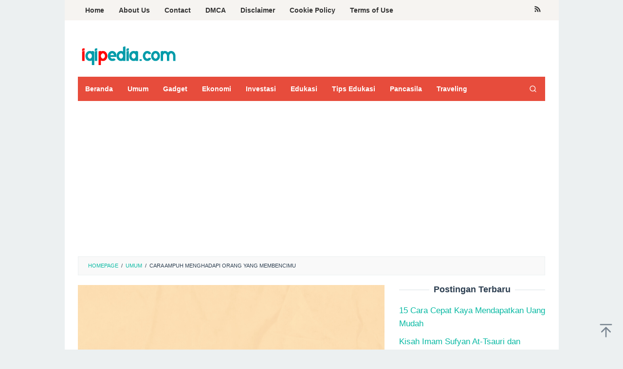

--- FILE ---
content_type: text/html; charset=UTF-8
request_url: https://iqipedia.com/2023/05/13/cara-ampuh-menghadapi-orang-yang-membencimu/
body_size: 18019
content:
<!DOCTYPE html>
<html lang="en-US">
<head itemscope="itemscope" itemtype="https://schema.org/WebSite">
	 <script async src="https://pagead2.googlesyndication.com/pagead/js/adsbygoogle.js?client=ca-pub-6980830183909498"
     crossorigin="anonymous"></script>
	<meta name="google-site-verification" content="kf_497ox9dcscaCYMPaKTStb9Nw_IinplIgQRcdR4zQ" />
<meta charset="UTF-8">
<meta name="viewport" content="width=device-width, initial-scale=1">
<link rel="profile" href="https://gmpg.org/xfn/11">

	

<!-- Google tag (gtag.js) Cek Trafic Situs G-analityc -->
<script async src="https://www.googletagmanager.com/gtag/js?id=G-PG1Z6ZQ472"></script>
<script>
  window.dataLayer = window.dataLayer || [];
  function gtag(){dataLayer.push(arguments);}
  gtag('js', new Date());

  gtag('config', 'G-PG1Z6ZQ472');
</script>	
	
<meta name='robots' content='index, follow, max-image-preview:large, max-snippet:-1, max-video-preview:-1' />
	<style>img:is([sizes="auto" i], [sizes^="auto," i]) { contain-intrinsic-size: 3000px 1500px }</style>
	
	<!-- This site is optimized with the Yoast SEO plugin v26.8 - https://yoast.com/product/yoast-seo-wordpress/ -->
	<title>Cara Ampuh Menghadapi Orang yang Membencimu - Iqipedia</title><link rel="preload" as="image" href="https://iqipedia.com/wp-content/uploads/2023/05/iqipedia-17.jpg" imagesrcset="https://iqipedia.com/wp-content/uploads/2023/05/iqipedia-17.jpg 1280w, https://iqipedia.com/wp-content/uploads/2023/05/iqipedia-17-768x432.jpg 768w" imagesizes="(max-width: 1280px) 100vw, 1280px" fetchpriority="high">
	<meta name="description" content="Tidak semua orang akan suka dengan diri kita, ada kalanya kita bertemu dengan orang yang membenci kita. Namun, jangan khawatir karena pada saat itu kita" />
	<link rel="canonical" href="https://iqipedia.com/2023/05/13/cara-ampuh-menghadapi-orang-yang-membencimu/" />
	<meta property="og:locale" content="en_US" />
	<meta property="og:type" content="article" />
	<meta property="og:title" content="Cara Ampuh Menghadapi Orang yang Membencimu - Iqipedia" />
	<meta property="og:description" content="Tidak semua orang akan suka dengan diri kita, ada kalanya kita bertemu dengan orang yang membenci kita. Namun, jangan khawatir karena pada saat itu kita" />
	<meta property="og:url" content="https://iqipedia.com/2023/05/13/cara-ampuh-menghadapi-orang-yang-membencimu/" />
	<meta property="og:site_name" content="Iqipedia" />
	<meta property="article:published_time" content="2023-05-13T19:56:00+00:00" />
	<meta property="og:image" content="https://iqipedia.com/wp-content/uploads/2023/05/iqipedia-17.jpg" />
	<meta property="og:image:width" content="1280" />
	<meta property="og:image:height" content="720" />
	<meta property="og:image:type" content="image/jpeg" />
	<meta name="author" content="Reika" />
	<meta name="twitter:card" content="summary_large_image" />
	<meta name="twitter:label1" content="Written by" />
	<meta name="twitter:data1" content="Reika" />
	<meta name="twitter:label2" content="Est. reading time" />
	<meta name="twitter:data2" content="5 minutes" />
	<script type="application/ld+json" class="yoast-schema-graph">{"@context":"https://schema.org","@graph":[{"@type":"Article","@id":"https://iqipedia.com/2023/05/13/cara-ampuh-menghadapi-orang-yang-membencimu/#article","isPartOf":{"@id":"https://iqipedia.com/2023/05/13/cara-ampuh-menghadapi-orang-yang-membencimu/"},"author":{"name":"Reika","@id":"https://iqipedia.com/#/schema/person/7b9e6f6975fa7ed1b8e48cebafb18c91"},"headline":"Cara Ampuh Menghadapi Orang yang Membencimu","datePublished":"2023-05-13T19:56:00+00:00","mainEntityOfPage":{"@id":"https://iqipedia.com/2023/05/13/cara-ampuh-menghadapi-orang-yang-membencimu/"},"wordCount":1078,"publisher":{"@id":"https://iqipedia.com/#organization"},"image":{"@id":"https://iqipedia.com/2023/05/13/cara-ampuh-menghadapi-orang-yang-membencimu/#primaryimage"},"thumbnailUrl":"https://iqipedia.com/wp-content/uploads/2023/05/iqipedia-17.jpg","articleSection":["Umum"],"inLanguage":"en-US"},{"@type":"WebPage","@id":"https://iqipedia.com/2023/05/13/cara-ampuh-menghadapi-orang-yang-membencimu/","url":"https://iqipedia.com/2023/05/13/cara-ampuh-menghadapi-orang-yang-membencimu/","name":"Cara Ampuh Menghadapi Orang yang Membencimu - Iqipedia","isPartOf":{"@id":"https://iqipedia.com/#website"},"primaryImageOfPage":{"@id":"https://iqipedia.com/2023/05/13/cara-ampuh-menghadapi-orang-yang-membencimu/#primaryimage"},"image":{"@id":"https://iqipedia.com/2023/05/13/cara-ampuh-menghadapi-orang-yang-membencimu/#primaryimage"},"thumbnailUrl":"https://iqipedia.com/wp-content/uploads/2023/05/iqipedia-17.jpg","datePublished":"2023-05-13T19:56:00+00:00","description":"Tidak semua orang akan suka dengan diri kita, ada kalanya kita bertemu dengan orang yang membenci kita. Namun, jangan khawatir karena pada saat itu kita","breadcrumb":{"@id":"https://iqipedia.com/2023/05/13/cara-ampuh-menghadapi-orang-yang-membencimu/#breadcrumb"},"inLanguage":"en-US","potentialAction":[{"@type":"ReadAction","target":["https://iqipedia.com/2023/05/13/cara-ampuh-menghadapi-orang-yang-membencimu/"]}]},{"@type":"ImageObject","inLanguage":"en-US","@id":"https://iqipedia.com/2023/05/13/cara-ampuh-menghadapi-orang-yang-membencimu/#primaryimage","url":"https://iqipedia.com/wp-content/uploads/2023/05/iqipedia-17.jpg","contentUrl":"https://iqipedia.com/wp-content/uploads/2023/05/iqipedia-17.jpg","width":1280,"height":720},{"@type":"BreadcrumbList","@id":"https://iqipedia.com/2023/05/13/cara-ampuh-menghadapi-orang-yang-membencimu/#breadcrumb","itemListElement":[{"@type":"ListItem","position":1,"name":"Home","item":"https://iqipedia.com/"},{"@type":"ListItem","position":2,"name":"Cara Ampuh Menghadapi Orang yang Membencimu"}]},{"@type":"WebSite","@id":"https://iqipedia.com/#website","url":"https://iqipedia.com/","name":"Iqipedia","description":"Media Kebaikan Informasi","publisher":{"@id":"https://iqipedia.com/#organization"},"potentialAction":[{"@type":"SearchAction","target":{"@type":"EntryPoint","urlTemplate":"https://iqipedia.com/?s={search_term_string}"},"query-input":{"@type":"PropertyValueSpecification","valueRequired":true,"valueName":"search_term_string"}}],"inLanguage":"en-US"},{"@type":"Organization","@id":"https://iqipedia.com/#organization","name":"Iqipedia","url":"https://iqipedia.com/","logo":{"@type":"ImageObject","inLanguage":"en-US","@id":"https://iqipedia.com/#/schema/logo/image/","url":"https://iqipedia.com/wp-content/uploads/2022/07/cropped-iqip-6-1.png","contentUrl":"https://iqipedia.com/wp-content/uploads/2022/07/cropped-iqip-6-1.png","width":208,"height":61,"caption":"Iqipedia"},"image":{"@id":"https://iqipedia.com/#/schema/logo/image/"}},{"@type":"Person","@id":"https://iqipedia.com/#/schema/person/7b9e6f6975fa7ed1b8e48cebafb18c91","name":"Reika","image":{"@type":"ImageObject","inLanguage":"en-US","@id":"https://iqipedia.com/#/schema/person/image/","url":"https://secure.gravatar.com/avatar/bdd723954385f33b93f4fede743a7150?s=96&d=mm&r=g","contentUrl":"https://secure.gravatar.com/avatar/bdd723954385f33b93f4fede743a7150?s=96&d=mm&r=g","caption":"Reika"},"url":"https://iqipedia.com/author/reika/"}]}</script>
	<!-- / Yoast SEO plugin. -->



<link rel="alternate" type="application/rss+xml" title="Iqipedia &raquo; Feed" href="https://iqipedia.com/feed/" />
<style id='wp-emoji-styles-inline-css' type='text/css'>

	img.wp-smiley, img.emoji {
		display: inline !important;
		border: none !important;
		box-shadow: none !important;
		height: 1em !important;
		width: 1em !important;
		margin: 0 0.07em !important;
		vertical-align: -0.1em !important;
		background: none !important;
		padding: 0 !important;
	}
</style>
<link rel='stylesheet' id='wp-block-library-css' href='https://iqipedia.com/wp-includes/css/dist/block-library/style.min.css?ver=6.7.4' type='text/css' media='all' />
<style id='classic-theme-styles-inline-css' type='text/css'>
/*! This file is auto-generated */
.wp-block-button__link{color:#fff;background-color:#32373c;border-radius:9999px;box-shadow:none;text-decoration:none;padding:calc(.667em + 2px) calc(1.333em + 2px);font-size:1.125em}.wp-block-file__button{background:#32373c;color:#fff;text-decoration:none}
</style>
<style id='global-styles-inline-css' type='text/css'>
:root{--wp--preset--aspect-ratio--square: 1;--wp--preset--aspect-ratio--4-3: 4/3;--wp--preset--aspect-ratio--3-4: 3/4;--wp--preset--aspect-ratio--3-2: 3/2;--wp--preset--aspect-ratio--2-3: 2/3;--wp--preset--aspect-ratio--16-9: 16/9;--wp--preset--aspect-ratio--9-16: 9/16;--wp--preset--color--black: #000000;--wp--preset--color--cyan-bluish-gray: #abb8c3;--wp--preset--color--white: #ffffff;--wp--preset--color--pale-pink: #f78da7;--wp--preset--color--vivid-red: #cf2e2e;--wp--preset--color--luminous-vivid-orange: #ff6900;--wp--preset--color--luminous-vivid-amber: #fcb900;--wp--preset--color--light-green-cyan: #7bdcb5;--wp--preset--color--vivid-green-cyan: #00d084;--wp--preset--color--pale-cyan-blue: #8ed1fc;--wp--preset--color--vivid-cyan-blue: #0693e3;--wp--preset--color--vivid-purple: #9b51e0;--wp--preset--gradient--vivid-cyan-blue-to-vivid-purple: linear-gradient(135deg,rgba(6,147,227,1) 0%,rgb(155,81,224) 100%);--wp--preset--gradient--light-green-cyan-to-vivid-green-cyan: linear-gradient(135deg,rgb(122,220,180) 0%,rgb(0,208,130) 100%);--wp--preset--gradient--luminous-vivid-amber-to-luminous-vivid-orange: linear-gradient(135deg,rgba(252,185,0,1) 0%,rgba(255,105,0,1) 100%);--wp--preset--gradient--luminous-vivid-orange-to-vivid-red: linear-gradient(135deg,rgba(255,105,0,1) 0%,rgb(207,46,46) 100%);--wp--preset--gradient--very-light-gray-to-cyan-bluish-gray: linear-gradient(135deg,rgb(238,238,238) 0%,rgb(169,184,195) 100%);--wp--preset--gradient--cool-to-warm-spectrum: linear-gradient(135deg,rgb(74,234,220) 0%,rgb(151,120,209) 20%,rgb(207,42,186) 40%,rgb(238,44,130) 60%,rgb(251,105,98) 80%,rgb(254,248,76) 100%);--wp--preset--gradient--blush-light-purple: linear-gradient(135deg,rgb(255,206,236) 0%,rgb(152,150,240) 100%);--wp--preset--gradient--blush-bordeaux: linear-gradient(135deg,rgb(254,205,165) 0%,rgb(254,45,45) 50%,rgb(107,0,62) 100%);--wp--preset--gradient--luminous-dusk: linear-gradient(135deg,rgb(255,203,112) 0%,rgb(199,81,192) 50%,rgb(65,88,208) 100%);--wp--preset--gradient--pale-ocean: linear-gradient(135deg,rgb(255,245,203) 0%,rgb(182,227,212) 50%,rgb(51,167,181) 100%);--wp--preset--gradient--electric-grass: linear-gradient(135deg,rgb(202,248,128) 0%,rgb(113,206,126) 100%);--wp--preset--gradient--midnight: linear-gradient(135deg,rgb(2,3,129) 0%,rgb(40,116,252) 100%);--wp--preset--font-size--small: 13px;--wp--preset--font-size--medium: 20px;--wp--preset--font-size--large: 36px;--wp--preset--font-size--x-large: 42px;--wp--preset--spacing--20: 0.44rem;--wp--preset--spacing--30: 0.67rem;--wp--preset--spacing--40: 1rem;--wp--preset--spacing--50: 1.5rem;--wp--preset--spacing--60: 2.25rem;--wp--preset--spacing--70: 3.38rem;--wp--preset--spacing--80: 5.06rem;--wp--preset--shadow--natural: 6px 6px 9px rgba(0, 0, 0, 0.2);--wp--preset--shadow--deep: 12px 12px 50px rgba(0, 0, 0, 0.4);--wp--preset--shadow--sharp: 6px 6px 0px rgba(0, 0, 0, 0.2);--wp--preset--shadow--outlined: 6px 6px 0px -3px rgba(255, 255, 255, 1), 6px 6px rgba(0, 0, 0, 1);--wp--preset--shadow--crisp: 6px 6px 0px rgba(0, 0, 0, 1);}:where(.is-layout-flex){gap: 0.5em;}:where(.is-layout-grid){gap: 0.5em;}body .is-layout-flex{display: flex;}.is-layout-flex{flex-wrap: wrap;align-items: center;}.is-layout-flex > :is(*, div){margin: 0;}body .is-layout-grid{display: grid;}.is-layout-grid > :is(*, div){margin: 0;}:where(.wp-block-columns.is-layout-flex){gap: 2em;}:where(.wp-block-columns.is-layout-grid){gap: 2em;}:where(.wp-block-post-template.is-layout-flex){gap: 1.25em;}:where(.wp-block-post-template.is-layout-grid){gap: 1.25em;}.has-black-color{color: var(--wp--preset--color--black) !important;}.has-cyan-bluish-gray-color{color: var(--wp--preset--color--cyan-bluish-gray) !important;}.has-white-color{color: var(--wp--preset--color--white) !important;}.has-pale-pink-color{color: var(--wp--preset--color--pale-pink) !important;}.has-vivid-red-color{color: var(--wp--preset--color--vivid-red) !important;}.has-luminous-vivid-orange-color{color: var(--wp--preset--color--luminous-vivid-orange) !important;}.has-luminous-vivid-amber-color{color: var(--wp--preset--color--luminous-vivid-amber) !important;}.has-light-green-cyan-color{color: var(--wp--preset--color--light-green-cyan) !important;}.has-vivid-green-cyan-color{color: var(--wp--preset--color--vivid-green-cyan) !important;}.has-pale-cyan-blue-color{color: var(--wp--preset--color--pale-cyan-blue) !important;}.has-vivid-cyan-blue-color{color: var(--wp--preset--color--vivid-cyan-blue) !important;}.has-vivid-purple-color{color: var(--wp--preset--color--vivid-purple) !important;}.has-black-background-color{background-color: var(--wp--preset--color--black) !important;}.has-cyan-bluish-gray-background-color{background-color: var(--wp--preset--color--cyan-bluish-gray) !important;}.has-white-background-color{background-color: var(--wp--preset--color--white) !important;}.has-pale-pink-background-color{background-color: var(--wp--preset--color--pale-pink) !important;}.has-vivid-red-background-color{background-color: var(--wp--preset--color--vivid-red) !important;}.has-luminous-vivid-orange-background-color{background-color: var(--wp--preset--color--luminous-vivid-orange) !important;}.has-luminous-vivid-amber-background-color{background-color: var(--wp--preset--color--luminous-vivid-amber) !important;}.has-light-green-cyan-background-color{background-color: var(--wp--preset--color--light-green-cyan) !important;}.has-vivid-green-cyan-background-color{background-color: var(--wp--preset--color--vivid-green-cyan) !important;}.has-pale-cyan-blue-background-color{background-color: var(--wp--preset--color--pale-cyan-blue) !important;}.has-vivid-cyan-blue-background-color{background-color: var(--wp--preset--color--vivid-cyan-blue) !important;}.has-vivid-purple-background-color{background-color: var(--wp--preset--color--vivid-purple) !important;}.has-black-border-color{border-color: var(--wp--preset--color--black) !important;}.has-cyan-bluish-gray-border-color{border-color: var(--wp--preset--color--cyan-bluish-gray) !important;}.has-white-border-color{border-color: var(--wp--preset--color--white) !important;}.has-pale-pink-border-color{border-color: var(--wp--preset--color--pale-pink) !important;}.has-vivid-red-border-color{border-color: var(--wp--preset--color--vivid-red) !important;}.has-luminous-vivid-orange-border-color{border-color: var(--wp--preset--color--luminous-vivid-orange) !important;}.has-luminous-vivid-amber-border-color{border-color: var(--wp--preset--color--luminous-vivid-amber) !important;}.has-light-green-cyan-border-color{border-color: var(--wp--preset--color--light-green-cyan) !important;}.has-vivid-green-cyan-border-color{border-color: var(--wp--preset--color--vivid-green-cyan) !important;}.has-pale-cyan-blue-border-color{border-color: var(--wp--preset--color--pale-cyan-blue) !important;}.has-vivid-cyan-blue-border-color{border-color: var(--wp--preset--color--vivid-cyan-blue) !important;}.has-vivid-purple-border-color{border-color: var(--wp--preset--color--vivid-purple) !important;}.has-vivid-cyan-blue-to-vivid-purple-gradient-background{background: var(--wp--preset--gradient--vivid-cyan-blue-to-vivid-purple) !important;}.has-light-green-cyan-to-vivid-green-cyan-gradient-background{background: var(--wp--preset--gradient--light-green-cyan-to-vivid-green-cyan) !important;}.has-luminous-vivid-amber-to-luminous-vivid-orange-gradient-background{background: var(--wp--preset--gradient--luminous-vivid-amber-to-luminous-vivid-orange) !important;}.has-luminous-vivid-orange-to-vivid-red-gradient-background{background: var(--wp--preset--gradient--luminous-vivid-orange-to-vivid-red) !important;}.has-very-light-gray-to-cyan-bluish-gray-gradient-background{background: var(--wp--preset--gradient--very-light-gray-to-cyan-bluish-gray) !important;}.has-cool-to-warm-spectrum-gradient-background{background: var(--wp--preset--gradient--cool-to-warm-spectrum) !important;}.has-blush-light-purple-gradient-background{background: var(--wp--preset--gradient--blush-light-purple) !important;}.has-blush-bordeaux-gradient-background{background: var(--wp--preset--gradient--blush-bordeaux) !important;}.has-luminous-dusk-gradient-background{background: var(--wp--preset--gradient--luminous-dusk) !important;}.has-pale-ocean-gradient-background{background: var(--wp--preset--gradient--pale-ocean) !important;}.has-electric-grass-gradient-background{background: var(--wp--preset--gradient--electric-grass) !important;}.has-midnight-gradient-background{background: var(--wp--preset--gradient--midnight) !important;}.has-small-font-size{font-size: var(--wp--preset--font-size--small) !important;}.has-medium-font-size{font-size: var(--wp--preset--font-size--medium) !important;}.has-large-font-size{font-size: var(--wp--preset--font-size--large) !important;}.has-x-large-font-size{font-size: var(--wp--preset--font-size--x-large) !important;}
:where(.wp-block-post-template.is-layout-flex){gap: 1.25em;}:where(.wp-block-post-template.is-layout-grid){gap: 1.25em;}
:where(.wp-block-columns.is-layout-flex){gap: 2em;}:where(.wp-block-columns.is-layout-grid){gap: 2em;}
:root :where(.wp-block-pullquote){font-size: 1.5em;line-height: 1.6;}
</style>
<link rel='stylesheet' id='dashicons-css' href='https://iqipedia.com/wp-includes/css/dashicons.min.css?ver=6.7.4' type='text/css' media='all' />
<link rel='stylesheet' id='admin-bar-css' href='https://iqipedia.com/wp-includes/css/admin-bar.min.css?ver=6.7.4' type='text/css' media='all' />
<style id='admin-bar-inline-css' type='text/css'>

    /* Hide CanvasJS credits for P404 charts specifically */
    #p404RedirectChart .canvasjs-chart-credit {
        display: none !important;
    }
    
    #p404RedirectChart canvas {
        border-radius: 6px;
    }

    .p404-redirect-adminbar-weekly-title {
        font-weight: bold;
        font-size: 14px;
        color: #fff;
        margin-bottom: 6px;
    }

    #wpadminbar #wp-admin-bar-p404_free_top_button .ab-icon:before {
        content: "\f103";
        color: #dc3545;
        top: 3px;
    }
    
    #wp-admin-bar-p404_free_top_button .ab-item {
        min-width: 80px !important;
        padding: 0px !important;
    }
    
    /* Ensure proper positioning and z-index for P404 dropdown */
    .p404-redirect-adminbar-dropdown-wrap { 
        min-width: 0; 
        padding: 0;
        position: static !important;
    }
    
    #wpadminbar #wp-admin-bar-p404_free_top_button_dropdown {
        position: static !important;
    }
    
    #wpadminbar #wp-admin-bar-p404_free_top_button_dropdown .ab-item {
        padding: 0 !important;
        margin: 0 !important;
    }
    
    .p404-redirect-dropdown-container {
        min-width: 340px;
        padding: 18px 18px 12px 18px;
        background: #23282d !important;
        color: #fff;
        border-radius: 12px;
        box-shadow: 0 8px 32px rgba(0,0,0,0.25);
        margin-top: 10px;
        position: relative !important;
        z-index: 999999 !important;
        display: block !important;
        border: 1px solid #444;
    }
    
    /* Ensure P404 dropdown appears on hover */
    #wpadminbar #wp-admin-bar-p404_free_top_button .p404-redirect-dropdown-container { 
        display: none !important;
    }
    
    #wpadminbar #wp-admin-bar-p404_free_top_button:hover .p404-redirect-dropdown-container { 
        display: block !important;
    }
    
    #wpadminbar #wp-admin-bar-p404_free_top_button:hover #wp-admin-bar-p404_free_top_button_dropdown .p404-redirect-dropdown-container {
        display: block !important;
    }
    
    .p404-redirect-card {
        background: #2c3338;
        border-radius: 8px;
        padding: 18px 18px 12px 18px;
        box-shadow: 0 2px 8px rgba(0,0,0,0.07);
        display: flex;
        flex-direction: column;
        align-items: flex-start;
        border: 1px solid #444;
    }
    
    .p404-redirect-btn {
        display: inline-block;
        background: #dc3545;
        color: #fff !important;
        font-weight: bold;
        padding: 5px 22px;
        border-radius: 8px;
        text-decoration: none;
        font-size: 17px;
        transition: background 0.2s, box-shadow 0.2s;
        margin-top: 8px;
        box-shadow: 0 2px 8px rgba(220,53,69,0.15);
        text-align: center;
        line-height: 1.6;
    }
    
    .p404-redirect-btn:hover {
        background: #c82333;
        color: #fff !important;
        box-shadow: 0 4px 16px rgba(220,53,69,0.25);
    }
    
    /* Prevent conflicts with other admin bar dropdowns */
    #wpadminbar .ab-top-menu > li:hover > .ab-item,
    #wpadminbar .ab-top-menu > li.hover > .ab-item {
        z-index: auto;
    }
    
    #wpadminbar #wp-admin-bar-p404_free_top_button:hover > .ab-item {
        z-index: 999998 !important;
    }
    
</style>
<link rel='stylesheet' id='idblog-core-css' href='https://iqipedia.com/wp-content/plugins/idblog-core/css/idblog-core.css?ver=1.0.0' type='text/css' media='all' />
<style id='idblog-core-inline-css' type='text/css'>
.gmr-ab-authorname span.uname a{color:#222222 !important;}.gmr-ab-desc {color:#aaaaaa !important;}.gmr-ab-web a{color:#dddddd !important;}
</style>
<link rel='stylesheet' id='superfast-style-css' href='https://iqipedia.com/wp-content/themes/superfast/style.css?ver=6.7.4' type='text/css' media='all' />
<style id='superfast-style-inline-css' type='text/css'>
body{color:#2c3e50;font-family:"Helvetica Neue",sans-serif;font-weight:500;font-size:17px;}kbd,a.button:hover,button:hover,.button:hover,button.button:hover,input[type="button"]:hover,input[type="reset"]:hover,input[type="submit"]:hover,a.button:focus,button:focus,.button:focus,button.button:focus,input[type="button"]:focus,input[type="reset"]:focus,input[type="submit"]:focus,a.button:active,button:active,.button:active,button.button:active,input[type="button"]:active,input[type="reset"]:active,input[type="submit"]:active,.tagcloud a:hover,.tagcloud a:focus,.tagcloud a:active{background-color:#08b9a3;}a,a:hover,a:focus,a:active{color:#08b9a3;}ul.page-numbers li span.page-numbers,ul.page-numbers li a:hover,.page-links a .page-link-number:hover,a.button,button,.button,button.button,input[type="button"],input[type="reset"],input[type="submit"],.tagcloud a,.sticky .gmr-box-content,.gmr-theme div.sharedaddy h3.sd-title:before,.gmr-theme div.idblog-related-post h3.related-title:before,.idblog-social-share h3:before,.bypostauthor > .comment-body{border-color:#08b9a3;}.site-header{background-size:auto;background-repeat:repeat;background-position:center top;background-attachment:scroll;background-color:#ffffff;}.site-title a{color:#e74c3c;}.site-description{color:#999999;}.gmr-logo{margin-top:15px;}.gmr-menuwrap{background-color:#e74c3c;}#gmr-responsive-menu,.gmr-mainmenu #primary-menu > li > a,.gmr-mainmenu #primary-menu > li > button{color:#ffffff;}.gmr-mainmenu #primary-menu > li.menu-border > a span,.gmr-mainmenu #primary-menu > li.page_item_has_children > a:after,.gmr-mainmenu #primary-menu > li.menu-item-has-children > a:after,.gmr-mainmenu #primary-menu .sub-menu > li.page_item_has_children > a:after,.gmr-mainmenu #primary-menu .sub-menu > li.menu-item-has-children > a:after,.gmr-mainmenu #primary-menu .children > li.page_item_has_children > a:after,.gmr-mainmenu #primary-menu .children > li.menu-item-has-children > a:after{border-color:#ffffff;}#gmr-responsive-menu:hover,.gmr-mainmenu #primary-menu > li:hover > a,.gmr-mainmenu #primary-menu > li.current-menu-item > a,.gmr-mainmenu #primary-menu > li.current-menu-ancestor > a,.gmr-mainmenu #primary-menu > li.current_page_item > a,.gmr-mainmenu #primary-menu > li.current_page_ancestor > a,.gmr-mainmenu #primary-menu > li > button:hover{color:#dddddd;}.gmr-mainmenu #primary-menu > li.menu-border:hover > a span,.gmr-mainmenu #primary-menu > li.menu-border.current-menu-item > a span,.gmr-mainmenu #primary-menu > li.menu-border.current-menu-ancestor > a span,.gmr-mainmenu #primary-menu > li.menu-border.current_page_item > a span,.gmr-mainmenu #primary-menu > li.menu-border.current_page_ancestor > a span,.gmr-mainmenu #primary-menu > li.page_item_has_children:hover > a:after,.gmr-mainmenu #primary-menu > li.menu-item-has-children:hover > a:after{border-color:#dddddd;}.gmr-mainmenu #primary-menu > li:hover > a,.gmr-mainmenu #primary-menu > li.current-menu-item > a,.gmr-mainmenu #primary-menu > li.current-menu-ancestor > a,.gmr-mainmenu #primary-menu > li.current_page_item > a,.gmr-mainmenu #primary-menu > li.current_page_ancestor > a{background-color:#db301e;}.gmr-secondmenuwrap{background-color:#f6f4f1;}#gmr-secondaryresponsive-menu,.gmr-secondmenu #primary-menu > li > a,.gmr-social-icon ul > li > a{color:#333333;}.gmr-secondmenu #primary-menu > li.menu-border > a span,.gmr-secondmenu #primary-menu > li.page_item_has_children > a:after,.gmr-secondmenu #primary-menu > li.menu-item-has-children > a:after,.gmr-secondmenu #primary-menu .sub-menu > li.page_item_has_children > a:after,.gmr-secondmenu #primary-menu .sub-menu > li.menu-item-has-children > a:after,.gmr-secondmenu #primary-menu .children > li.page_item_has_children > a:after,.gmr-secondmenu #primary-menu .children > li.menu-item-has-children > a:after{border-color:#333333;}#gmr-secondaryresponsive-menu:hover,.gmr-secondmenu #primary-menu > li:hover > a,.gmr-secondmenu #primary-menu .current-menu-item > a,.gmr-secondmenu #primary-menu .current-menu-ancestor > a,.gmr-secondmenu #primary-menu .current_page_item > a,.gmr-secondmenu #primary-menu .current_page_ancestor > a,.gmr-social-icon ul > li > a:hover{color:#e74c3c;}.gmr-secondmenu #primary-menu > li.menu-border:hover > a span,.gmr-secondmenu #primary-menu > li.menu-border.current-menu-item > a span,.gmr-secondmenu #primary-menu > li.menu-border.current-menu-ancestor > a span,.gmr-secondmenu #primary-menu > li.menu-border.current_page_item > a span,.gmr-secondmenu #primary-menu > li.menu-border.current_page_ancestor > a span,.gmr-secondmenu #primary-menu > li.page_item_has_children:hover > a:after,.gmr-secondmenu #primary-menu > li.menu-item-has-children:hover > a:after{border-color:#e74c3c;}.gmr-content,.top-header{background-color:#fff;}h1,h2,h3,h4,h5,h6,.h1,.h2,.h3,.h4,.h5,.h6,.site-title,#gmr-responsive-menu,#primary-menu > li > a{font-family:"Helvetica Neue",sans-serif;}h1{font-size:30px;}h2{font-size:26px;}h3{font-size:24px;}h4{font-size:22px;}h5{font-size:20px;}h6{font-size:18px;}.widget-footer{background-color:#3d566e;color:#ecf0f1;}.widget-footer a{color:#f39c12;}.widget-footer a:hover{color:#f1c40f;}.site-footer{background-color:#2c3e50;color:#f1c40f;}.site-footer a{color:#ecf0f1;}.site-footer a:hover{color:#bdc3c7;}
</style>
<link rel="https://api.w.org/" href="https://iqipedia.com/wp-json/" /><link rel="alternate" title="JSON" type="application/json" href="https://iqipedia.com/wp-json/wp/v2/posts/6751" /><link rel="EditURI" type="application/rsd+xml" title="RSD" href="https://iqipedia.com/xmlrpc.php?rsd" />
<meta name="generator" content="WordPress 6.7.4" />
<link rel='shortlink' href='https://iqipedia.com/?p=6751' />
<link rel="alternate" title="oEmbed (JSON)" type="application/json+oembed" href="https://iqipedia.com/wp-json/oembed/1.0/embed?url=https%3A%2F%2Fiqipedia.com%2F2023%2F05%2F13%2Fcara-ampuh-menghadapi-orang-yang-membencimu%2F" />
<link rel="alternate" title="oEmbed (XML)" type="text/xml+oembed" href="https://iqipedia.com/wp-json/oembed/1.0/embed?url=https%3A%2F%2Fiqipedia.com%2F2023%2F05%2F13%2Fcara-ampuh-menghadapi-orang-yang-membencimu%2F&#038;format=xml" />
<!-- HFCM by 99 Robots - Snippet # 1:  -->

<!-- /end HFCM by 99 Robots -->
<link rel="icon" href="https://iqipedia.com/wp-content/uploads/2022/08/cropped-a-1-60x60.png" sizes="32x32" />
<link rel="icon" href="https://iqipedia.com/wp-content/uploads/2022/08/cropped-a-1.png" sizes="192x192" />
<link rel="apple-touch-icon" href="https://iqipedia.com/wp-content/uploads/2022/08/cropped-a-1.png" />
<meta name="msapplication-TileImage" content="https://iqipedia.com/wp-content/uploads/2022/08/cropped-a-1.png" />
</head>

<body data-rsssl=1 class="post-template-default single single-post postid-6751 single-format-standard wp-custom-logo gmr-theme idtheme kentooz gmr-sticky gmr-box-layout group-blog" itemscope="itemscope" itemtype="https://schema.org/WebPage">
<div class="site inner-wrap" id="site-container">

	<a class="skip-link screen-reader-text" href="#main">Skip to content</a>

	
		
		<header id="masthead" class="site-header" role="banner" itemscope="itemscope" itemtype="https://schema.org/WPHeader">
							<div class="gmr-secondmenuwrap clearfix">
					<div class="container">
													<nav id="site-navigation" class="gmr-secondmenu" role="navigation" itemscope="itemscope" itemtype="https://schema.org/SiteNavigationElement">
								<ul id="primary-menu" class="menu"><li id="menu-item-209" class="menu-item menu-item-type-custom menu-item-object-custom menu-item-home menu-item-209"><a href="https://iqipedia.com/" itemprop="url"><span itemprop="name">Home</span></a></li>
<li id="menu-item-5577" class="menu-item menu-item-type-post_type menu-item-object-page menu-item-5577"><a href="https://iqipedia.com/about-us/" itemprop="url"><span itemprop="name">About Us</span></a></li>
<li id="menu-item-5576" class="menu-item menu-item-type-post_type menu-item-object-page menu-item-5576"><a href="https://iqipedia.com/contact/" itemprop="url"><span itemprop="name">Contact</span></a></li>
<li id="menu-item-5572" class="menu-item menu-item-type-post_type menu-item-object-page menu-item-5572"><a href="https://iqipedia.com/digital-millennium-copyright-act-notice/" itemprop="url"><span itemprop="name">DMCA</span></a></li>
<li id="menu-item-5573" class="menu-item menu-item-type-post_type menu-item-object-page menu-item-5573"><a href="https://iqipedia.com/disclaimer/" itemprop="url"><span itemprop="name">Disclaimer</span></a></li>
<li id="menu-item-5574" class="menu-item menu-item-type-post_type menu-item-object-page menu-item-5574"><a href="https://iqipedia.com/cookie-policy/" itemprop="url"><span itemprop="name">Cookie Policy</span></a></li>
<li id="menu-item-5575" class="menu-item menu-item-type-post_type menu-item-object-page menu-item-5575"><a href="https://iqipedia.com/terms-of-use/" itemprop="url"><span itemprop="name">Terms of Use</span></a></li>
</ul>							</nav><!-- #site-navigation -->
													<nav id="site-navigation" class="gmr-social-icon" role="navigation" itemscope="itemscope" itemtype="https://schema.org/SiteNavigationElement">
							<ul class="pull-right">
								<li><a href="https://iqipedia.com/feed/" title="RSS" class="rss" target="_blank" rel="nofollow"><svg xmlns="http://www.w3.org/2000/svg" xmlns:xlink="http://www.w3.org/1999/xlink" aria-hidden="true" role="img" width="1em" height="1em" preserveAspectRatio="xMidYMid meet" viewBox="0 0 20 20"><path d="M14.92 18H18C18 9.32 10.82 2.25 2 2.25v3.02c7.12 0 12.92 5.71 12.92 12.73zm-5.44 0h3.08C12.56 12.27 7.82 7.6 2 7.6v3.02c2 0 3.87.77 5.29 2.16A7.292 7.292 0 0 1 9.48 18zm-5.35-.02c1.17 0 2.13-.93 2.13-2.09c0-1.15-.96-2.09-2.13-2.09c-1.18 0-2.13.94-2.13 2.09c0 1.16.95 2.09 2.13 2.09z" fill="currentColor"/></svg></a></li>							</ul>
						</nav><!-- #site-navigation -->
					</div>
				</div>
			
						<div class="container">
					<div class="clearfix gmr-headwrapper">
						<div class="gmr-logomobile"><div class="gmr-logo"><a href="https://iqipedia.com/" class="custom-logo-link" itemprop="url" title="Iqipedia"><img src="https://iqipedia.com/wp-content/uploads/2022/07/cropped-iqip-6-1.png" alt="Iqipedia" title="Iqipedia" itemprop="image" /></a></div></div>					</div>
				</div>
					</header><!-- #masthead -->
		<div class="top-header pos-stickymenu">
						<div class="container">
							<div class="gmr-menuwrap clearfix">
															<div class="close-topnavmenu-wrap"><a id="close-topnavmenu-button" rel="nofollow" href="#"><svg xmlns="http://www.w3.org/2000/svg" xmlns:xlink="http://www.w3.org/1999/xlink" aria-hidden="true" role="img" width="1em" height="1em" preserveAspectRatio="xMidYMid meet" viewBox="0 0 32 32"><path d="M16 2C8.2 2 2 8.2 2 16s6.2 14 14 14s14-6.2 14-14S23.8 2 16 2zm0 26C9.4 28 4 22.6 4 16S9.4 4 16 4s12 5.4 12 12s-5.4 12-12 12z" fill="currentColor"/><path d="M21.4 23L16 17.6L10.6 23L9 21.4l5.4-5.4L9 10.6L10.6 9l5.4 5.4L21.4 9l1.6 1.6l-5.4 5.4l5.4 5.4z" fill="currentColor"/></svg></a></div>
						<a id="gmr-responsive-menu" href="#menus" rel="nofollow">
							<svg xmlns="http://www.w3.org/2000/svg" xmlns:xlink="http://www.w3.org/1999/xlink" aria-hidden="true" role="img" width="1em" height="1em" preserveAspectRatio="xMidYMid meet" viewBox="0 0 24 24"><path d="M3 18h18v-2H3v2zm0-5h18v-2H3v2zm0-7v2h18V6H3z" fill="currentColor"/></svg>MENU						</a>
						<nav id="site-navigation" class="gmr-mainmenu" role="navigation" itemscope="itemscope" itemtype="https://schema.org/SiteNavigationElement">
							<ul id="primary-menu" class="menu"><li id="menu-item-10449" class="menu-item menu-item-type-custom menu-item-object-custom menu-item-10449"><a href="/" itemprop="url"><span itemprop="name">Beranda</span></a></li>
<li id="menu-item-8680" class="menu-item menu-item-type-taxonomy menu-item-object-category current-post-ancestor current-menu-parent current-post-parent menu-item-8680"><a href="https://iqipedia.com/category/umum/" itemprop="url"><span itemprop="name">Umum</span></a></li>
<li id="menu-item-8688" class="menu-item menu-item-type-taxonomy menu-item-object-category menu-item-8688"><a href="https://iqipedia.com/category/gadget/" itemprop="url"><span itemprop="name">Gadget</span></a></li>
<li id="menu-item-8685" class="menu-item menu-item-type-taxonomy menu-item-object-category menu-item-8685"><a href="https://iqipedia.com/category/ekonomi/" itemprop="url"><span itemprop="name">Ekonomi</span></a></li>
<li id="menu-item-8689" class="menu-item menu-item-type-taxonomy menu-item-object-category menu-item-8689"><a href="https://iqipedia.com/category/investasi/" itemprop="url"><span itemprop="name">Investasi</span></a></li>
<li id="menu-item-8686" class="menu-item menu-item-type-taxonomy menu-item-object-category menu-item-8686"><a href="https://iqipedia.com/category/edukasi/" itemprop="url"><span itemprop="name">Edukasi</span></a></li>
<li id="menu-item-8687" class="menu-item menu-item-type-taxonomy menu-item-object-category menu-item-8687"><a href="https://iqipedia.com/category/tips-edu/" itemprop="url"><span itemprop="name">Tips Edukasi</span></a></li>
<li id="menu-item-8683" class="menu-item menu-item-type-taxonomy menu-item-object-category menu-item-8683"><a href="https://iqipedia.com/category/pancasila/" itemprop="url"><span itemprop="name">Pancasila</span></a></li>
<li id="menu-item-8690" class="menu-item menu-item-type-taxonomy menu-item-object-category menu-item-8690"><a href="https://iqipedia.com/category/traveling/" itemprop="url"><span itemprop="name">Traveling</span></a></li>
<li class="menu-item menu-item-type-search-btn gmr-search pull-right"><button class="search-button topnav-button" id="search-menu-button" title="Search"><svg xmlns="http://www.w3.org/2000/svg" xmlns:xlink="http://www.w3.org/1999/xlink" aria-hidden="true" role="img" width="1em" height="1em" preserveAspectRatio="xMidYMid meet" viewBox="0 0 24 24"><g fill="none" stroke="currentColor" stroke-width="2" stroke-linecap="round" stroke-linejoin="round"><circle cx="11" cy="11" r="8"/><path d="M21 21l-4.35-4.35"/></g></svg></button><div class="search-dropdown search" id="search-dropdown-container"><form method="get" class="gmr-searchform searchform" action="https://iqipedia.com/"><input type="text" name="s" id="s" placeholder="Search" /></form></div></li></ul>						</nav><!-- #site-navigation -->
									</div>
			</div>
		</div><!-- .top-header -->
		
			<div id="content" class="gmr-content">
			
						<div class="container">
				<div class="row">
								<div class="col-md-12">
				<div class="breadcrumbs" itemscope itemtype="https://schema.org/BreadcrumbList">
																										<span class="first-cl" itemprop="itemListElement" itemscope itemtype="https://schema.org/ListItem">
									<a itemscope itemtype="https://schema.org/WebPage" itemprop="item" itemid="https://iqipedia.com/" href="https://iqipedia.com/"><span itemprop="name">Homepage</span></a>
									<span itemprop="position" content="1"></span>
								</span>
														<span class="separator">/</span>
																																<span class="0-cl" itemprop="itemListElement" itemscope itemtype="https://schema.org/ListItem">
									<a itemscope itemtype="https://schema.org/WebPage" itemprop="item" itemid="https://iqipedia.com/category/umum/" href="https://iqipedia.com/category/umum/"><span itemprop="name">Umum</span></a>
									<span itemprop="position" content="2"></span>
								</span>
														<span class="separator">/</span>
																								<span class="last-cl" itemscope itemtype="https://schema.org/ListItem">
							<span itemprop="name">Cara Ampuh Menghadapi Orang yang Membencimu</span>
							<span itemprop="position" content="3"></span>
							</span>
															</div>
			</div>
				
<div id="primary" class="content-area col-md-8">
	<main id="main" class="site-main" role="main">

	
<article id="post-6751" class="post-6751 post type-post status-publish format-standard has-post-thumbnail hentry category-umum" itemscope="itemscope" itemtype="https://schema.org/CreativeWork">

	<div class="gmr-box-content gmr-single">
				<figure class="wp-caption alignnone">
				<img width="1280" height="720" src="https://iqipedia.com/wp-content/uploads/2023/05/iqipedia-17.jpg" class="attachment-full size-full wp-post-image" alt="" decoding="async" fetchpriority="high" srcset="https://iqipedia.com/wp-content/uploads/2023/05/iqipedia-17.jpg 1280w, https://iqipedia.com/wp-content/uploads/2023/05/iqipedia-17-768x432.jpg 768w" sizes="(max-width: 1280px) 100vw, 1280px" title="iqipedia (17)" />							</figure>
			
		<header class="entry-header">
			<h1 class="entry-title" itemprop="headline">Cara Ampuh Menghadapi Orang yang Membencimu</h1>			<span class="byline"> By <span class="entry-author vcard" itemprop="author" itemscope="itemscope" itemtype="https://schema.org/person"><a class="url fn n" href="https://iqipedia.com/author/reika/" title="Permalink to: Reika" itemprop="url"><span itemprop="name">Reika</span></a></span></span><span class="posted-on">Posted on <time class="entry-date published updated" itemprop="dateModified" datetime="2023-05-13T19:56:00-06:00">May 13, 2023</time></span>		</header><!-- .entry-header -->

		<div class="entry-content entry-content-single" itemprop="text">
			<p>Tidak semua orang akan suka dengan diri kita, ada kalanya kita bertemu dengan orang yang membenci kita. Namun, jangan khawatir karena pada saat itu kita masih bisa melakukan sesuatu untuk menghadapinya. Pada artikel ini, kami akan membahas tentang cara ampuh menghadapi orang yang membencimu.</p>
<div class="lwptoc lwptoc-autoWidth lwptoc-baseItems lwptoc-light lwptoc-notInherit" data-smooth-scroll="1" data-smooth-scroll-offset="24"><div class="lwptoc_i">    <div class="lwptoc_header">
        <b class="lwptoc_title">Daftar Isi</b>                    <span class="lwptoc_toggle">
                <a href="#" class="lwptoc_toggle_label" data-label="Tampilkan">Sembunyikan</a>
            </span>
            </div>
<div class="lwptoc_items lwptoc_items-visible">
    <div class="lwptoc_itemWrap"><div class="lwptoc_item">    <a href="#1_Jangan_Terprovokasi">
                <span class="lwptoc_item_label">1. Jangan Terprovokasi</span>
    </a>
    </div><div class="lwptoc_item">    <a href="#2_Jangan_Balas_dengan_Membenci">
                <span class="lwptoc_item_label">2. Jangan Balas dengan Membenci</span>
    </a>
    </div><div class="lwptoc_item">    <a href="#3_Jangan_Pernah_Menyerah">
                <span class="lwptoc_item_label">3. Jangan Pernah Menyerah</span>
    </a>
    </div><div class="lwptoc_item">    <a href="#4_Cari_Tahu_Alasan_Mengapa_Orang_Itu_Membencimu">
                <span class="lwptoc_item_label">4. Cari Tahu Alasan Mengapa Orang Itu Membencimu</span>
    </a>
    </div><div class="lwptoc_item">    <a href="#5_Jangan_Membuat_Asumsi">
                <span class="lwptoc_item_label">5. Jangan Membuat Asumsi</span>
    </a>
    </div><div class="lwptoc_item">    <a href="#6_Hindari_Perdebatan">
                <span class="lwptoc_item_label">6. Hindari Perdebatan</span>
    </a>
    </div><div class="lwptoc_item">    <a href="#7_Jangan_Mengabaikan_Orang_yang_Membencimu">
                <span class="lwptoc_item_label">7. Jangan Mengabaikan Orang yang Membencimu</span>
    </a>
    </div><div class="lwptoc_item">    <a href="#8_Jangan_Mencoba_Mengubah_Pendapat_Orang_Lain">
                <span class="lwptoc_item_label">8. Jangan Mencoba Mengubah Pendapat Orang Lain</span>
    </a>
    </div><div class="lwptoc_item">    <a href="#9_Jangan_Mencari_Balas_Dendam">
                <span class="lwptoc_item_label">9. Jangan Mencari Balas Dendam</span>
    </a>
    </div><div class="lwptoc_item">    <a href="#10_Jangan_Berprasangka_Buruk">
                <span class="lwptoc_item_label">10. Jangan Berprasangka Buruk</span>
    </a>
    </div><div class="lwptoc_item">    <a href="#11_Jangan_Merasa_Terancam">
                <span class="lwptoc_item_label">11. Jangan Merasa Terancam</span>
    </a>
    </div><div class="lwptoc_item">    <a href="#12_Menerima_Kritik_dengan_Baik">
                <span class="lwptoc_item_label">12. Menerima Kritik dengan Baik</span>
    </a>
    </div><div class="lwptoc_item">    <a href="#13_Jangan_Merasa_Terlalu_Percaya_Diri">
                <span class="lwptoc_item_label">13. Jangan Merasa Terlalu Percaya Diri</span>
    </a>
    </div><div class="lwptoc_item">    <a href="#14_Berbicara_dengan_Baik">
                <span class="lwptoc_item_label">14. Berbicara dengan Baik</span>
    </a>
    </div><div class="lwptoc_item">    <a href="#15_Memahami_Orang_yang_Membencimu">
                <span class="lwptoc_item_label">15. Memahami Orang yang Membencimu</span>
    </a>
    </div><div class="lwptoc_item">    <a href="#16_Jangan_Mempermalukan_Orang_yang_Membencimu">
                <span class="lwptoc_item_label">16. Jangan Mempermalukan Orang yang Membencimu</span>
    </a>
    </div><div class="lwptoc_item">    <a href="#17_Jangan_Menyalahkan_Orang_Lain">
                <span class="lwptoc_item_label">17. Jangan Menyalahkan Orang Lain</span>
    </a>
    </div><div class="lwptoc_item">    <a href="#18_Jangan_Menunjukkan_Emosi_Negatif">
                <span class="lwptoc_item_label">18. Jangan Menunjukkan Emosi Negatif</span>
    </a>
    </div><div class="lwptoc_item">    <a href="#19_Menjadi_Sabar">
                <span class="lwptoc_item_label">19. Menjadi Sabar</span>
    </a>
    </div><div class="lwptoc_item">    <a href="#20_Jangan_Terlalu_Sensitif">
                <span class="lwptoc_item_label">20. Jangan Terlalu Sensitif</span>
    </a>
    </div><div class="lwptoc_item">    <a href="#21_Bersikap_Terbuka">
                <span class="lwptoc_item_label">21. Bersikap Terbuka</span>
    </a>
    </div><div class="lwptoc_item">    <a href="#22_Menjadi_Bijaksana">
                <span class="lwptoc_item_label">22. Menjadi Bijaksana</span>
    </a>
    </div><div class="lwptoc_item">    <a href="#23_Jangan_Mencari_Perhatian">
                <span class="lwptoc_item_label">23. Jangan Mencari Perhatian</span>
    </a>
    </div><div class="lwptoc_item">    <a href="#24_Jangan_Merasa_Takut">
                <span class="lwptoc_item_label">24. Jangan Merasa Takut</span>
    </a>
    </div><div class="lwptoc_item">    <a href="#25_Memiliki_Niat_yang_Baik">
                <span class="lwptoc_item_label">25. Memiliki Niat yang Baik</span>
    </a>
    </div><div class="lwptoc_item">    <a href="#26_Jangan_Mudah_Terpengaruh">
                <span class="lwptoc_item_label">26. Jangan Mudah Terpengaruh</span>
    </a>
    </div><div class="lwptoc_item">    <a href="#27_Menghargai_Orang_Lain">
                <span class="lwptoc_item_label">27. Menghargai Orang Lain</span>
    </a>
    </div><div class="lwptoc_item">    <a href="#28_Menjadi_Teladan">
                <span class="lwptoc_item_label">28. Menjadi Teladan</span>
    </a>
    </div><div class="lwptoc_item">    <a href="#29_Memiliki_Sikap_yang_Baik">
                <span class="lwptoc_item_label">29. Memiliki Sikap yang Baik</span>
    </a>
    </div><div class="lwptoc_item">    <a href="#30_Berdoa">
                <span class="lwptoc_item_label">30. Berdoa</span>
    </a>
    </div><div class="lwptoc_item">    <a href="#Kesimpulan">
                <span class="lwptoc_item_label">Kesimpulan</span>
    </a>
    <div class="lwptoc_itemWrap"><div class="lwptoc_item">    <a href="#Share_this">
                <span class="lwptoc_item_label">Share this:</span>
    </a>
    </div><div class="lwptoc_item">    <a href="#Related_posts">
                <span class="lwptoc_item_label">Related posts:</span>
    </a>
    </div></div></div></div></div>
</div></div><h2><span id="1_Jangan_Terprovokasi">1. Jangan Terprovokasi</span></h2>
<p>Orang yang membenci kita biasanya memiliki tujuan untuk memprovokasi kita. Jika kita terprovokasi, maka kita akan menjadi emosional dan bisa melakukan hal yang tidak diinginkan. Oleh karena itu, jangan terprovokasi dan tetap tenang dalam menghadapi orang yang membencimu.</p>
<h2><span id="2_Jangan_Balas_dengan_Membenci">2. Jangan Balas dengan Membenci</span></h2>
<p>Menjawab kebencian dengan kebencian hanya akan membuat hal menjadi lebih buruk. Jangan pernah membalas kebencian dengan kebencian, karena hal itu hanya akan membuat orang yang membencimu semakin membenci kamu.</p>
<h2><span id="3_Jangan_Pernah_Menyerah">3. Jangan Pernah Menyerah</span></h2>
<p>Saat kita dihadapkan dengan orang yang membenci kita, jangan pernah merasa terpuruk dan menyerah. Kita harus tetap semangat dan berusaha untuk menghadapinya dengan cara yang baik dan bijak.</p>
<h2><span id="4_Cari_Tahu_Alasan_Mengapa_Orang_Itu_Membencimu">4. Cari Tahu Alasan Mengapa Orang Itu Membencimu</span></h2>
<p>Saat kita bertemu dengan orang yang membenci kita, ada baiknya kita mencoba mencari tahu alasan mengapa orang itu membencimu. Setelah mengetahui alasan tersebut, kita bisa mencari cara untuk mengatasi masalah tersebut.</p>
<div style="clear:both; margin-top:0em; margin-bottom:1em;"><a href="https://iqipedia.com/2023/09/23/khutbah-jumat-6-persiapan-diri-menyambut-ramadhan/" target="_blank" rel="dofollow" class="u19eb9f225fd01e70f8ff4c4fe63341b3"><!-- INLINE RELATED POSTS 1/3 //--><style> .u19eb9f225fd01e70f8ff4c4fe63341b3 { padding:0px; margin: 0; padding-top:1em!important; padding-bottom:1em!important; width:100%; display: block; font-weight:bold; background-color:#eaeaea; border:0!important; border-left:4px solid #34495E!important; text-decoration:none; } .u19eb9f225fd01e70f8ff4c4fe63341b3:active, .u19eb9f225fd01e70f8ff4c4fe63341b3:hover { opacity: 1; transition: opacity 250ms; webkit-transition: opacity 250ms; text-decoration:none; } .u19eb9f225fd01e70f8ff4c4fe63341b3 { transition: background-color 250ms; webkit-transition: background-color 250ms; opacity: 1; transition: opacity 250ms; webkit-transition: opacity 250ms; } .u19eb9f225fd01e70f8ff4c4fe63341b3 .ctaText { font-weight:bold; color:#464646; text-decoration:none; font-size: 16px; } .u19eb9f225fd01e70f8ff4c4fe63341b3 .postTitle { color:#000000; text-decoration: underline!important; font-size: 16px; } .u19eb9f225fd01e70f8ff4c4fe63341b3:hover .postTitle { text-decoration: underline!important; } </style><div style="padding-left:1em; padding-right:1em;"><span class="ctaText">Pos Terkait:</span>&nbsp; <span class="postTitle">Khutbah Jumat: 6 Persiapan Diri Menyambut Ramadhan</span></div></a></div><h2><span id="5_Jangan_Membuat_Asumsi">5. Jangan Membuat Asumsi</span></h2>
<p>Ketika kita bertemu dengan orang yang membenci kita, jangan membuat asumsi tentang apa yang sebenarnya terjadi. Lebih baik bertanya langsung kepada orang tersebut agar kita bisa mengetahui apa yang sebenarnya terjadi.</p><div class='code-block code-block-2' style='margin: 8px auto; text-align: center; display: block; clear: both;'>
<script async src="https://pagead2.googlesyndication.com/pagead/js/adsbygoogle.js?client=ca-pub-6980830183909498"
     crossorigin="anonymous"></script>
<!-- Iqi2 -->
<ins class="adsbygoogle"
     style="display:block"
     data-ad-client="ca-pub-6980830183909498"
     data-ad-slot="5892912707"
     data-ad-format="auto"
     data-full-width-responsive="true"></ins>
<script>
     (adsbygoogle = window.adsbygoogle || []).push({});
</script></div>

<h2><span id="6_Hindari_Perdebatan">6. Hindari Perdebatan</span></h2>
<p>Saat kita dihadapkan dengan orang yang membenci kita, hindari perdebatan yang tidak perlu. Lebih baik mencari cara untuk menyelesaikan masalah dengan cara yang baik dan bijak.</p>
<h2><span id="7_Jangan_Mengabaikan_Orang_yang_Membencimu">7. Jangan Mengabaikan Orang yang Membencimu</span></h2>
<p>Jangan mengabaikan orang yang membencimu. Lebih baik berbicara dengan baik dan mencari cara untuk menyelesaikan masalah tersebut. Jangan pernah meremehkan orang yang membencimu karena hal itu hanya akan membuat masalah menjadi lebih buruk.</p>
<h2><span id="8_Jangan_Mencoba_Mengubah_Pendapat_Orang_Lain">8. Jangan Mencoba Mengubah Pendapat Orang Lain</span></h2>
<p>Saat kita dihadapkan dengan orang yang membencimu, jangan mencoba mengubah pendapat orang lain tentang dirimu. Lebih baik fokus pada diri sendiri dan mencari cara untuk menghadapi orang yang membencimu dengan cara yang bijak.</p>
<h2><span id="9_Jangan_Mencari_Balas_Dendam">9. Jangan Mencari Balas Dendam</span></h2>
<p>Mencari balas dendam hanya akan membuat masalah menjadi lebih buruk. Jangan pernah mencari balas dendam terhadap orang yang membencimu karena hal itu hanya akan membuat kamu semakin merugi.</p>
<h2><span id="10_Jangan_Berprasangka_Buruk">10. Jangan Berprasangka Buruk</span></h2>
<p>Jangan berprasangka buruk terhadap orang yang membencimu. Lebih baik mencari cara untuk menyelesaikan masalah dengan cara yang baik dan bijak.</p>
<h2><span id="11_Jangan_Merasa_Terancam">11. Jangan Merasa Terancam</span></h2>
<p>Jangan merasa terancam oleh orang yang membencimu. Lebih baik tetap tenang dan mencari cara untuk menyelesaikan masalah tersebut dengan cara yang baik dan bijak.</p>
<h2><span id="12_Menerima_Kritik_dengan_Baik">12. Menerima Kritik dengan Baik</span></h2>
<p>Saat kita dihadapkan dengan orang yang membencimu, menerima kritik dengan baik adalah hal yang penting. Kritik bisa membantu kita untuk menjadi lebih baik.</p>
<h2><span id="13_Jangan_Merasa_Terlalu_Percaya_Diri">13. Jangan Merasa Terlalu Percaya Diri</span></h2>
<p>Jangan merasa terlalu percaya diri saat kita dihadapkan dengan orang yang membencimu. Lebih baik tetap rendah hati dan mencari cara untuk menyelesaikan masalah tersebut dengan cara yang baik dan bijak.</p>
<h2><span id="14_Berbicara_dengan_Baik">14. Berbicara dengan Baik</span></h2>
<p>Berbicara dengan baik dan sopan adalah hal yang penting saat kita dihadapkan dengan orang yang membencimu. Hal ini bisa membantu kita untuk menyelesaikan masalah dengan cara yang baik dan bijak.</p>
<div style="clear:both; margin-top:0em; margin-bottom:1em;"><a href="https://iqipedia.com/2023/05/22/ini-dia-nabi-nabi-palsu-setelah-rasul-muhammad/" target="_blank" rel="dofollow" class="ue0ba4316302d7e2507a4d8563e8ebbbb"><!-- INLINE RELATED POSTS 2/3 //--><style> .ue0ba4316302d7e2507a4d8563e8ebbbb { padding:0px; margin: 0; padding-top:1em!important; padding-bottom:1em!important; width:100%; display: block; font-weight:bold; background-color:#eaeaea; border:0!important; border-left:4px solid #34495E!important; text-decoration:none; } .ue0ba4316302d7e2507a4d8563e8ebbbb:active, .ue0ba4316302d7e2507a4d8563e8ebbbb:hover { opacity: 1; transition: opacity 250ms; webkit-transition: opacity 250ms; text-decoration:none; } .ue0ba4316302d7e2507a4d8563e8ebbbb { transition: background-color 250ms; webkit-transition: background-color 250ms; opacity: 1; transition: opacity 250ms; webkit-transition: opacity 250ms; } .ue0ba4316302d7e2507a4d8563e8ebbbb .ctaText { font-weight:bold; color:#464646; text-decoration:none; font-size: 16px; } .ue0ba4316302d7e2507a4d8563e8ebbbb .postTitle { color:#000000; text-decoration: underline!important; font-size: 16px; } .ue0ba4316302d7e2507a4d8563e8ebbbb:hover .postTitle { text-decoration: underline!important; } </style><div style="padding-left:1em; padding-right:1em;"><span class="ctaText">Pos Terkait:</span>&nbsp; <span class="postTitle">Ini Dia Nabi-nabi Palsu Setelah Rasul Muhammad</span></div></a></div><h2><span id="15_Memahami_Orang_yang_Membencimu">15. Memahami Orang yang Membencimu</span></h2>
<p>Mempelajari dan memahami orang yang membencimu adalah hal yang penting. Setelah kita memahami orang tersebut, kita bisa mencari cara untuk menghadapi masalah tersebut dengan cara yang bijak.</p>
<h2><span id="16_Jangan_Mempermalukan_Orang_yang_Membencimu">16. Jangan Mempermalukan Orang yang Membencimu</span></h2>
<p>Jangan pernah mempermalukan orang yang membencimu karena hal itu hanya akan membuat masalah menjadi lebih buruk. Lebih baik mencari cara untuk menyelesaikan masalah tersebut dengan cara yang baik dan bijak.</p>
<h2><span id="17_Jangan_Menyalahkan_Orang_Lain">17. Jangan Menyalahkan Orang Lain</span></h2>
<p>Saat kita dihadapkan dengan orang yang membencimu, jangan menyalahkan orang lain atas masalah tersebut. Lebih baik mencari cara untuk menyelesaikan masalah tersebut dengan cara yang baik dan bijak.</p>
<h2><span id="18_Jangan_Menunjukkan_Emosi_Negatif">18. Jangan Menunjukkan Emosi Negatif</span></h2>
<p>Jangan menunjukkan emosi negatif seperti marah atau kesal saat kita dihadapkan dengan orang yang membencimu. Lebih baik tetap tenang dan mencari cara untuk menyelesaikan masalah tersebut dengan cara yang baik dan bijak.</p>
<h2><span id="19_Menjadi_Sabar">19. Menjadi Sabar</span></h2>
<p>Menjadi sabar adalah hal yang penting saat kita dihadapkan dengan orang yang membencimu. Sabar akan membantu kita untuk menyelesaikan masalah dengan cara yang baik dan bijak.</p>
<h2><span id="20_Jangan_Terlalu_Sensitif">20. Jangan Terlalu Sensitif</span></h2>
<p>Jangan terlalu sensitif saat kita dihadapkan dengan orang yang membencimu. Lebih baik tetap tenang dan mencari cara untuk menyelesaikan masalah tersebut dengan cara yang baik dan bijak.</p>
<h2><span id="21_Bersikap_Terbuka">21. Bersikap Terbuka</span></h2>
<p>Bersikap terbuka adalah hal yang penting saat kita dihadapkan dengan orang yang membencimu. Kita harus siap menerima kritik dan mencari cara untuk menyelesaikan masalah tersebut dengan cara yang baik dan bijak.</p>
<h2><span id="22_Menjadi_Bijaksana">22. Menjadi Bijaksana</span></h2>
<p>Menjadi bijaksana adalah hal yang penting saat kita dihadapkan dengan orang yang membencimu. Kita harus mencari cara untuk menyelesaikan masalah tersebut dengan cara yang baik dan bijak.</p>
<h2><span id="23_Jangan_Mencari_Perhatian">23. Jangan Mencari Perhatian</span></h2>
<p>Jangan mencari perhatian saat kita dihadapkan dengan orang yang membencimu. Lebih baik mencari cara untuk menyelesaikan masalah tersebut dengan cara yang baik dan bijak.</p>
<h2><span id="24_Jangan_Merasa_Takut">24. Jangan Merasa Takut</span></h2>
<p>Jangan merasa takut saat kita dihadapkan dengan orang yang membencimu. Lebih baik tetap tenang dan mencari cara untuk menyelesaikan masalah tersebut dengan cara yang baik dan bijak.</p>
<div style="clear:both; margin-top:0em; margin-bottom:1em;"><a href="https://iqipedia.com/2023/08/30/ini-susunan-wirid-setelah-shalat-witir/" target="_blank" rel="dofollow" class="uce0bffb7b75c3759ffb0c50de90908ed"><!-- INLINE RELATED POSTS 3/3 //--><style> .uce0bffb7b75c3759ffb0c50de90908ed { padding:0px; margin: 0; padding-top:1em!important; padding-bottom:1em!important; width:100%; display: block; font-weight:bold; background-color:#eaeaea; border:0!important; border-left:4px solid #34495E!important; text-decoration:none; } .uce0bffb7b75c3759ffb0c50de90908ed:active, .uce0bffb7b75c3759ffb0c50de90908ed:hover { opacity: 1; transition: opacity 250ms; webkit-transition: opacity 250ms; text-decoration:none; } .uce0bffb7b75c3759ffb0c50de90908ed { transition: background-color 250ms; webkit-transition: background-color 250ms; opacity: 1; transition: opacity 250ms; webkit-transition: opacity 250ms; } .uce0bffb7b75c3759ffb0c50de90908ed .ctaText { font-weight:bold; color:#464646; text-decoration:none; font-size: 16px; } .uce0bffb7b75c3759ffb0c50de90908ed .postTitle { color:#000000; text-decoration: underline!important; font-size: 16px; } .uce0bffb7b75c3759ffb0c50de90908ed:hover .postTitle { text-decoration: underline!important; } </style><div style="padding-left:1em; padding-right:1em;"><span class="ctaText">Pos Terkait:</span>&nbsp; <span class="postTitle">Ini Susunan Wirid Setelah Shalat Witir</span></div></a></div><h2><span id="25_Memiliki_Niat_yang_Baik">25. Memiliki Niat yang Baik</span></h2>
<p>Memiliki niat yang baik adalah hal yang penting saat kita dihadapkan dengan orang yang membencimu. Kita harus mencari cara untuk menyelesaikan masalah tersebut dengan cara yang baik dan bijak.</p>
<h2><span id="26_Jangan_Mudah_Terpengaruh">26. Jangan Mudah Terpengaruh</span></h2>
<p>Jangan mudah terpengaruh oleh orang yang membencimu. Lebih baik tetap tenang dan mencari cara untuk menyelesaikan masalah tersebut dengan cara yang baik dan bijak.</p>
<h2><span id="27_Menghargai_Orang_Lain">27. Menghargai Orang Lain</span></h2>
<p>Menghargai orang lain adalah hal yang penting saat kita dihadapkan dengan orang yang membencimu. Kita harus menghargai pendapat orang lain dan mencari cara untuk menyelesaikan masalah tersebut dengan cara yang baik dan bijak.</p>
<h2><span id="28_Menjadi_Teladan">28. Menjadi Teladan</span></h2>
<p>Menjadi teladan adalah hal yang penting saat kita dihadapkan dengan orang yang membencimu. Kita harus menjadi contoh yang baik bagi orang lain dan mencari cara untuk menyelesaikan masalah tersebut dengan cara yang baik dan bijak.</p>
<h2><span id="29_Memiliki_Sikap_yang_Baik">29. Memiliki Sikap yang Baik</span></h2>
<p>Memiliki sikap yang baik adalah hal yang penting saat kita dihadapkan dengan orang yang membencimu. Kita harus memiliki sikap yang baik dan mencari cara untuk menyelesaikan masalah tersebut dengan cara yang baik dan bijak.</p>
<h2><span id="30_Berdoa">30. Berdoa</span></h2>
<p>Berdoa adalah hal yang penting saat kita dihadapkan dengan orang yang membencimu. Berdoa bisa membantu kita untuk menghadapi masalah tersebut dengan cara yang baik dan bijak.</p>
<h2><span id="Kesimpulan">Kesimpulan</span></h2>
<p>Menghadapi orang yang membencimu memang bukan hal yang mudah, namun kamu bisa mengatasinya dengan cara yang baik dan bijak. Jangan terprovokasi, jangan balas dengan membenci, jangan pernah menyerah, cari tahu alasan mengapa orang itu membencimu, dan jangan membuat asumsi adalah beberapa cara yang bisa kamu lakukan. Selain itu, jangan mencari balas dendam, dan jangan berprasangka buruk terhadap orang yang membencimu. </p>
<div class="idblog-social-share"><h3><span id="Share_this">Share this:</span></h3><ul class="idblog-socialicon-share"><li class="facebook"><a href="https://www.facebook.com/sharer/sharer.php?u=https%3A%2F%2Fiqipedia.com%2F2023%2F05%2F13%2Fcara-ampuh-menghadapi-orang-yang-membencimu%2F" class="gmr-share-facebook" rel="nofollow" title="Share this"><svg xmlns="http://www.w3.org/2000/svg" xmlns:xlink="http://www.w3.org/1999/xlink" aria-hidden="true" role="img" width="0.49em" height="1em" preserveaspectratio="xMidYMid meet" viewbox="0 0 486.037 1000"><path d="M124.074 1000V530.771H0V361.826h124.074V217.525C124.074 104.132 197.365 0 366.243 0C434.619 0 485.18 6.555 485.18 6.555l-3.984 157.766s-51.564-.502-107.833-.502c-60.9 0-70.657 28.065-70.657 74.646v123.361h183.331l-7.977 168.945H302.706V1000H124.074" fill="currentColor"></path></svg></a></li><li class="twitter"><a href="https://twitter.com/intent/tweet?url=https%3A%2F%2Fiqipedia.com%2F2023%2F05%2F13%2Fcara-ampuh-menghadapi-orang-yang-membencimu%2F&amp;text=Cara%20Ampuh%20Menghadapi%20Orang%20yang%20Membencimu" class="gmr-share-twitter" rel="nofollow" title="Tweet this"><svg xmlns="http://www.w3.org/2000/svg" width="1em" height="1em" viewbox="0 0 24 24"><path fill="currentColor" d="M18.901 1.153h3.68l-8.04 9.19L24 22.846h-7.406l-5.8-7.584l-6.638 7.584H.474l8.6-9.83L0 1.154h7.594l5.243 6.932ZM17.61 20.644h2.039L6.486 3.24H4.298Z"></path></svg></a></li><li class="pinterest"><a href="https://pinterest.com/pin/create/button/?url=https%3A%2F%2Fiqipedia.com%2F2023%2F05%2F13%2Fcara-ampuh-menghadapi-orang-yang-membencimu%2F&amp;media=https://iqipedia.com/wp-content/uploads/2023/05/iqipedia-17.jpg&amp;description=Cara%20Ampuh%20Menghadapi%20Orang%20yang%20Membencimu" class="gmr-share-pinit" rel="nofollow" title="Pin this"><svg xmlns="http://www.w3.org/2000/svg" xmlns:xlink="http://www.w3.org/1999/xlink" aria-hidden="true" role="img" width="1em" height="1em" preserveaspectratio="xMidYMid meet" viewbox="0 0 32 32"><path d="M16.75.406C10.337.406 4 4.681 4 11.6c0 4.4 2.475 6.9 3.975 6.9c.619 0 .975-1.725.975-2.212c0-.581-1.481-1.819-1.481-4.238c0-5.025 3.825-8.588 8.775-8.588c4.256 0 7.406 2.419 7.406 6.863c0 3.319-1.331 9.544-5.644 9.544c-1.556 0-2.888-1.125-2.888-2.737c0-2.363 1.65-4.65 1.65-7.088c0-4.137-5.869-3.387-5.869 1.613c0 1.05.131 2.212.6 3.169c-.863 3.713-2.625 9.244-2.625 13.069c0 1.181.169 2.344.281 3.525c.212.238.106.213.431.094c3.15-4.313 3.038-5.156 4.463-10.8c.769 1.463 2.756 2.25 4.331 2.25c6.637 0 9.619-6.469 9.619-12.3c0-6.206-5.363-10.256-11.25-10.256z" fill="currentColor"></path></svg></a></li><li class="telegram"><a href="https://t.me/share/url?url=https%3A%2F%2Fiqipedia.com%2F2023%2F05%2F13%2Fcara-ampuh-menghadapi-orang-yang-membencimu%2F&amp;text=Cara%20Ampuh%20Menghadapi%20Orang%20yang%20Membencimu" target="_blank" rel="nofollow" title="Telegram Share"><svg xmlns="http://www.w3.org/2000/svg" xmlns:xlink="http://www.w3.org/1999/xlink" aria-hidden="true" role="img" width="1em" height="1em" preserveaspectratio="xMidYMid meet" viewbox="0 0 48 48"><path d="M41.42 7.309s3.885-1.515 3.56 2.164c-.107 1.515-1.078 6.818-1.834 12.553l-2.59 16.99s-.216 2.489-2.159 2.922c-1.942.432-4.856-1.515-5.396-1.948c-.432-.325-8.094-5.195-10.792-7.575c-.756-.65-1.62-1.948.108-3.463L33.648 18.13c1.295-1.298 2.59-4.328-2.806-.649l-15.11 10.28s-1.727 1.083-4.964.109l-7.016-2.165s-2.59-1.623 1.835-3.246c10.793-5.086 24.068-10.28 35.831-15.15z" fill="currentColor"></path></svg></a></li><li class="whatsapp"><a href="https://api.whatsapp.com/send?text=Cara%20Ampuh%20Menghadapi%20Orang%20yang%20Membencimu%20https%3A%2F%2Fiqipedia.com%2F2023%2F05%2F13%2Fcara-ampuh-menghadapi-orang-yang-membencimu%2F" class="gmr-share-whatsapp" rel="nofollow" title="Whatsapp"><svg xmlns="http://www.w3.org/2000/svg" xmlns:xlink="http://www.w3.org/1999/xlink" aria-hidden="true" role="img" width="1em" height="1em" preserveaspectratio="xMidYMid meet" viewbox="0 0 24 24"><path d="M15.271 13.21a7.014 7.014 0 0 1 1.543.7l-.031-.018c.529.235.986.51 1.403.833l-.015-.011c.02.061.032.13.032.203l-.001.032v-.001c-.015.429-.11.832-.271 1.199l.008-.021c-.231.463-.616.82-1.087 1.01l-.014.005a3.624 3.624 0 0 1-1.576.411h-.006a8.342 8.342 0 0 1-2.988-.982l.043.022a8.9 8.9 0 0 1-2.636-1.829l-.001-.001a20.473 20.473 0 0 1-2.248-2.794l-.047-.074a5.38 5.38 0 0 1-1.1-2.995l-.001-.013v-.124a3.422 3.422 0 0 1 1.144-2.447l.003-.003a1.17 1.17 0 0 1 .805-.341h.001c.101.003.198.011.292.025l-.013-.002c.087.013.188.021.292.023h.003a.642.642 0 0 1 .414.102l-.002-.001c.107.118.189.261.238.418l.002.008q.124.31.512 1.364c.135.314.267.701.373 1.099l.014.063a1.573 1.573 0 0 1-.533.889l-.003.002q-.535.566-.535.72a.436.436 0 0 0 .081.234l-.001-.001a7.03 7.03 0 0 0 1.576 2.119l.005.005a9.89 9.89 0 0 0 2.282 1.54l.059.026a.681.681 0 0 0 .339.109h.002q.233 0 .838-.752t.804-.752zm-3.147 8.216h.022a9.438 9.438 0 0 0 3.814-.799l-.061.024c2.356-.994 4.193-2.831 5.163-5.124l.024-.063c.49-1.113.775-2.411.775-3.775s-.285-2.662-.799-3.837l.024.062c-.994-2.356-2.831-4.193-5.124-5.163l-.063-.024c-1.113-.49-2.411-.775-3.775-.775s-2.662.285-3.837.799l.062-.024c-2.356.994-4.193 2.831-5.163 5.124l-.024.063a9.483 9.483 0 0 0-.775 3.787a9.6 9.6 0 0 0 1.879 5.72l-.019-.026l-1.225 3.613l3.752-1.194a9.45 9.45 0 0 0 5.305 1.612h.047zm0-21.426h.033c1.628 0 3.176.342 4.575.959L16.659.93c2.825 1.197 5.028 3.4 6.196 6.149l.029.076c.588 1.337.93 2.896.93 4.535s-.342 3.198-.959 4.609l.029-.074c-1.197 2.825-3.4 5.028-6.149 6.196l-.076.029c-1.327.588-2.875.93-4.503.93h-.034h.002h-.053c-2.059 0-3.992-.541-5.664-1.488l.057.03L-.001 24l2.109-6.279a11.505 11.505 0 0 1-1.674-6.01c0-1.646.342-3.212.959-4.631l-.029.075C2.561 4.33 4.764 2.127 7.513.959L7.589.93A11.178 11.178 0 0 1 12.092 0h.033h-.002z" fill="currentColor"></path></svg></a></li></ul></div><div class="idblog-related-post idblog-core"><h3 class="related-title"><span id="Related_posts">Related posts:</span></h3><ul><li><a href="https://iqipedia.com/2025/02/24/cara-mendapatkan-uang-dari-internet/" itemprop="url" title="Permalink to: 15 Cara Cepat Kaya Mendapatkan Uang Mudah" rel="bookmark"><img width="200" height="135" src="https://iqipedia.com/wp-content/uploads/2025/02/Cara-Mendapatkan-Uang-dari-Internet-200x135.jpg" class="attachment-medium size-medium wp-post-image" alt="Cara Mendapatkan Uang dari Internet" itemprop="image" title="Cara Mendapatkan Uang dari Internet"></a><p><a href="https://iqipedia.com/2025/02/24/cara-mendapatkan-uang-dari-internet/" itemprop="url" title="Permalink to: 15 Cara Cepat Kaya Mendapatkan Uang Mudah" rel="bookmark">15 Cara Cepat Kaya Mendapatkan Uang Mudah</a></p></li><li><a href="https://iqipedia.com/2023/12/31/kisah-imam-sufyan-at-tsauri-dan-keutamaan-shalawat-nabi/" itemprop="url" title="Permalink to: Kisah Imam Sufyan At-Tsauri dan Keutamaan Shalawat Nabi" rel="bookmark"><img width="200" height="135" src="https://iqipedia.com/wp-content/uploads/2023/05/iqipedia-200x135.jpg" class="attachment-medium size-medium wp-post-image" alt="" itemprop="image" title="iqipedia"></a><p><a href="https://iqipedia.com/2023/12/31/kisah-imam-sufyan-at-tsauri-dan-keutamaan-shalawat-nabi/" itemprop="url" title="Permalink to: Kisah Imam Sufyan At-Tsauri dan Keutamaan Shalawat Nabi" rel="bookmark">Kisah Imam Sufyan At-Tsauri dan Keutamaan Shalawat Nabi</a></p></li><li><a href="https://iqipedia.com/2023/12/31/panduan-bagi-orang-yang-telat-shalat-jumat/" itemprop="url" title="Permalink to: Panduan bagi Orang yang Telat Shalat Jumat" rel="bookmark"><img width="200" height="135" src="https://iqipedia.com/wp-content/uploads/2023/05/iqipedia-5-200x135.jpg" class="attachment-medium size-medium wp-post-image" alt="" itemprop="image" title="iqipedia (5)"></a><p><a href="https://iqipedia.com/2023/12/31/panduan-bagi-orang-yang-telat-shalat-jumat/" itemprop="url" title="Permalink to: Panduan bagi Orang yang Telat Shalat Jumat" rel="bookmark">Panduan bagi Orang yang Telat Shalat Jumat</a></p></li></ul></div><!-- CONTENT END 1 -->
		</div><!-- .entry-content -->

		<footer class="entry-footer">
			<span class="cat-links">Posted in <a href="https://iqipedia.com/category/umum/" rel="category tag">Umum</a></span>			
	<nav class="navigation post-navigation" aria-label="Posts">
		<h2 class="screen-reader-text">Post navigation</h2>
		<div class="nav-links"><div class="nav-previous"><a href="https://iqipedia.com/2023/05/13/kitab-hadits-yang-sangat-terkenal/" rel="prev"><span>Previous post</span> Kitab Hadits yang Sangat Terkenal</a></div><div class="nav-next"><a href="https://iqipedia.com/2023/05/13/pengertian-mad-lazim-dan-macam-macam-mad/" rel="next"><span>Next post</span> Pengertian Mad Lazim dan Macam-Macam Mad</a></div></div>
	</nav>		</footer><!-- .entry-footer -->

	</div><!-- .gmr-box-content -->
	</article><!-- #post-## -->

	</main><!-- #main -->
</div><!-- #primary -->


<aside id="secondary" class="widget-area col-md-4 pos-sticky" role="complementary" >
	
		<div id="recent-posts-2" class="widget widget_recent_entries">
		<h3 class="widget-title">Postingan Terbaru</h3>
		<ul>
											<li>
					<a href="https://iqipedia.com/2025/02/24/cara-mendapatkan-uang-dari-internet/">15 Cara Cepat Kaya Mendapatkan Uang Mudah</a>
									</li>
											<li>
					<a href="https://iqipedia.com/2023/12/31/kisah-imam-sufyan-at-tsauri-dan-keutamaan-shalawat-nabi/">Kisah Imam Sufyan At-Tsauri dan Keutamaan Shalawat Nabi</a>
									</li>
											<li>
					<a href="https://iqipedia.com/2023/12/31/panduan-bagi-orang-yang-telat-shalat-jumat/">Panduan bagi Orang yang Telat Shalat Jumat</a>
									</li>
											<li>
					<a href="https://iqipedia.com/2023/12/31/mafia-tanah-menurut-islam-kerugian-dunia-dan-akhirat/">Mafia Tanah Menurut Islam: Kerugian Dunia dan Akhirat</a>
									</li>
											<li>
					<a href="https://iqipedia.com/2023/12/31/beragama-hanya-sebatas-ikut-ikutan-apakah-sah/">Beragama hanya Sebatas Ikut-ikutan, Apakah Sah?</a>
									</li>
											<li>
					<a href="https://iqipedia.com/2023/12/31/amalan-utama-di-hari-tasyrik/">Amalan Utama di Hari Tasyrik</a>
									</li>
											<li>
					<a href="https://iqipedia.com/2023/12/31/pandangan-islam-tentang-konten-dakwah-provokatif-di-medsos/">Pandangan Islam tentang Konten Dakwah Provokatif di Medsos</a>
									</li>
											<li>
					<a href="https://iqipedia.com/2023/12/31/umar-bin-khattab-pejabat-publik-ideal-dalam-sejarah-umat/">Umar bin Khattab, Pejabat Publik Ideal dalam Sejarah Umat</a>
									</li>
											<li>
					<a href="https://iqipedia.com/2023/12/31/peran-fundamental-sistem-sanad-bagi-ajaran-islam/">Peran Fundamental Sistem Sanad bagi Ajaran Islam</a>
									</li>
											<li>
					<a href="https://iqipedia.com/2023/12/31/kisah-orang-meninggal-yang-kembali-dihidupkan/">Kisah Orang Meninggal yang Kembali Dihidupkan</a>
									</li>
					</ul>

		</div><div id="categories-2" class="widget widget_categories"><h3 class="widget-title">Kategori</h3>
			<ul>
					<li class="cat-item cat-item-41"><a href="https://iqipedia.com/category/edukasi/">Edukasi</a>
</li>
	<li class="cat-item cat-item-42"><a href="https://iqipedia.com/category/ekonomi/">Ekonomi</a>
</li>
	<li class="cat-item cat-item-43"><a href="https://iqipedia.com/category/finansial/">Finansial</a>
</li>
	<li class="cat-item cat-item-44"><a href="https://iqipedia.com/category/gadget/">Gadget</a>
</li>
	<li class="cat-item cat-item-46"><a href="https://iqipedia.com/category/ilmu-tafsir/">Ilmu Tafsir</a>
</li>
	<li class="cat-item cat-item-47"><a href="https://iqipedia.com/category/investasi/">Investasi</a>
</li>
	<li class="cat-item cat-item-49"><a href="https://iqipedia.com/category/islam-edu/">Islam Edu</a>
</li>
	<li class="cat-item cat-item-54"><a href="https://iqipedia.com/category/pancasila/">Pancasila</a>
</li>
	<li class="cat-item cat-item-56"><a href="https://iqipedia.com/category/tafsir/">Tafsir</a>
</li>
	<li class="cat-item cat-item-60"><a href="https://iqipedia.com/category/tips-edu/">Tips Edu</a>
</li>
	<li class="cat-item cat-item-61"><a href="https://iqipedia.com/category/traveling/">Traveling</a>
</li>
	<li class="cat-item cat-item-62"><a href="https://iqipedia.com/category/tutorial/">Tutorial</a>
</li>
	<li class="cat-item cat-item-65"><a href="https://iqipedia.com/category/umum/">Umum</a>
</li>
			</ul>

			</div></aside><!-- #secondary -->
					</div><!-- .row -->
			</div><!-- .container -->
			<div id="stop-container"></div>
					</div><!-- .gmr-content -->
	
</div><!-- #site-container -->

	<div id="footer-container">
		<div class="gmr-bgstripes">
			<span class="gmr-bgstripe gmr-color13"></span><span class="gmr-bgstripe gmr-color13"></span>
			<span class="gmr-bgstripe gmr-color13"></span><span class="gmr-bgstripe gmr-color13"></span>
			<span class="gmr-bgstripe gmr-color13"></span><span class="gmr-bgstripe gmr-color13"></span>
			<span class="gmr-bgstripe gmr-color13"></span><span class="gmr-bgstripe gmr-color13"></span>
			<span class="gmr-bgstripe gmr-color13"></span><span class="gmr-bgstripe gmr-color13"></span>
			<span class="gmr-bgstripe gmr-color13"></span><span class="gmr-bgstripe gmr-color13"></span>
			<span class="gmr-bgstripe gmr-color13"></span><span class="gmr-bgstripe gmr-color13"></span>
			<span class="gmr-bgstripe gmr-color13"></span><span class="gmr-bgstripe gmr-color13"></span>
			<span class="gmr-bgstripe gmr-color13"></span><span class="gmr-bgstripe gmr-color13"></span>
			<span class="gmr-bgstripe gmr-color13"></span><span class="gmr-bgstripe gmr-color13"></span>
		</div>

		
		<footer id="colophon" class="site-footer" role="contentinfo" >
			<div class="container">
				<div class="site-info">
				 Copyright © 2023 - Iqipedia.com | All Right Reserved				</div><!-- .site-info -->
			</div><!-- .container -->
		</footer><!-- #colophon -->

	
</div><!-- #footer-container -->
<div class="gmr-ontop gmr-hide"><svg xmlns="http://www.w3.org/2000/svg" xmlns:xlink="http://www.w3.org/1999/xlink" aria-hidden="true" role="img" width="1em" height="1em" preserveAspectRatio="xMidYMid meet" viewBox="0 0 24 24"><g fill="none"><path d="M12 22V7" stroke="currentColor" stroke-width="2" stroke-linecap="round" stroke-linejoin="round"/><path d="M5 14l7-7l7 7" stroke="currentColor" stroke-width="2" stroke-linecap="round" stroke-linejoin="round"/><path d="M3 2h18" stroke="currentColor" stroke-width="2" stroke-linecap="round" stroke-linejoin="round"/></g></svg></div>

<link rel='stylesheet' id='lwptoc-main-css' href='https://iqipedia.com/wp-content/plugins/luckywp-table-of-contents/front/assets/main.min.css?ver=2.1.4' type='text/css' media='all' />
<script type="text/javascript" id="rocket-browser-checker-js-after">
/* <![CDATA[ */
"use strict";var _createClass=function(){function defineProperties(target,props){for(var i=0;i<props.length;i++){var descriptor=props[i];descriptor.enumerable=descriptor.enumerable||!1,descriptor.configurable=!0,"value"in descriptor&&(descriptor.writable=!0),Object.defineProperty(target,descriptor.key,descriptor)}}return function(Constructor,protoProps,staticProps){return protoProps&&defineProperties(Constructor.prototype,protoProps),staticProps&&defineProperties(Constructor,staticProps),Constructor}}();function _classCallCheck(instance,Constructor){if(!(instance instanceof Constructor))throw new TypeError("Cannot call a class as a function")}var RocketBrowserCompatibilityChecker=function(){function RocketBrowserCompatibilityChecker(options){_classCallCheck(this,RocketBrowserCompatibilityChecker),this.passiveSupported=!1,this._checkPassiveOption(this),this.options=!!this.passiveSupported&&options}return _createClass(RocketBrowserCompatibilityChecker,[{key:"_checkPassiveOption",value:function(self){try{var options={get passive(){return!(self.passiveSupported=!0)}};window.addEventListener("test",null,options),window.removeEventListener("test",null,options)}catch(err){self.passiveSupported=!1}}},{key:"initRequestIdleCallback",value:function(){!1 in window&&(window.requestIdleCallback=function(cb){var start=Date.now();return setTimeout(function(){cb({didTimeout:!1,timeRemaining:function(){return Math.max(0,50-(Date.now()-start))}})},1)}),!1 in window&&(window.cancelIdleCallback=function(id){return clearTimeout(id)})}},{key:"isDataSaverModeOn",value:function(){return"connection"in navigator&&!0===navigator.connection.saveData}},{key:"supportsLinkPrefetch",value:function(){var elem=document.createElement("link");return elem.relList&&elem.relList.supports&&elem.relList.supports("prefetch")&&window.IntersectionObserver&&"isIntersecting"in IntersectionObserverEntry.prototype}},{key:"isSlowConnection",value:function(){return"connection"in navigator&&"effectiveType"in navigator.connection&&("2g"===navigator.connection.effectiveType||"slow-2g"===navigator.connection.effectiveType)}}]),RocketBrowserCompatibilityChecker}();
/* ]]> */
</script>
<script type="text/javascript" id="rocket-preload-links-js-extra">
/* <![CDATA[ */
var RocketPreloadLinksConfig = {"excludeUris":"\/(?:.+\/)?feed(?:\/(?:.+\/?)?)?$|\/(?:.+\/)?embed\/|\/(index.php\/)?(.*)wp-json(\/.*|$)|\/refer\/|\/go\/|\/recommend\/|\/recommends\/","usesTrailingSlash":"1","imageExt":"jpg|jpeg|gif|png|tiff|bmp|webp|avif|pdf|doc|docx|xls|xlsx|php","fileExt":"jpg|jpeg|gif|png|tiff|bmp|webp|avif|pdf|doc|docx|xls|xlsx|php|html|htm","siteUrl":"https:\/\/iqipedia.com","onHoverDelay":"100","rateThrottle":"3"};
/* ]]> */
</script>
<script type="text/javascript" id="rocket-preload-links-js-after">
/* <![CDATA[ */
(function() {
"use strict";var r="function"==typeof Symbol&&"symbol"==typeof Symbol.iterator?function(e){return typeof e}:function(e){return e&&"function"==typeof Symbol&&e.constructor===Symbol&&e!==Symbol.prototype?"symbol":typeof e},e=function(){function i(e,t){for(var n=0;n<t.length;n++){var i=t[n];i.enumerable=i.enumerable||!1,i.configurable=!0,"value"in i&&(i.writable=!0),Object.defineProperty(e,i.key,i)}}return function(e,t,n){return t&&i(e.prototype,t),n&&i(e,n),e}}();function i(e,t){if(!(e instanceof t))throw new TypeError("Cannot call a class as a function")}var t=function(){function n(e,t){i(this,n),this.browser=e,this.config=t,this.options=this.browser.options,this.prefetched=new Set,this.eventTime=null,this.threshold=1111,this.numOnHover=0}return e(n,[{key:"init",value:function(){!this.browser.supportsLinkPrefetch()||this.browser.isDataSaverModeOn()||this.browser.isSlowConnection()||(this.regex={excludeUris:RegExp(this.config.excludeUris,"i"),images:RegExp(".("+this.config.imageExt+")$","i"),fileExt:RegExp(".("+this.config.fileExt+")$","i")},this._initListeners(this))}},{key:"_initListeners",value:function(e){-1<this.config.onHoverDelay&&document.addEventListener("mouseover",e.listener.bind(e),e.listenerOptions),document.addEventListener("mousedown",e.listener.bind(e),e.listenerOptions),document.addEventListener("touchstart",e.listener.bind(e),e.listenerOptions)}},{key:"listener",value:function(e){var t=e.target.closest("a"),n=this._prepareUrl(t);if(null!==n)switch(e.type){case"mousedown":case"touchstart":this._addPrefetchLink(n);break;case"mouseover":this._earlyPrefetch(t,n,"mouseout")}}},{key:"_earlyPrefetch",value:function(t,e,n){var i=this,r=setTimeout(function(){if(r=null,0===i.numOnHover)setTimeout(function(){return i.numOnHover=0},1e3);else if(i.numOnHover>i.config.rateThrottle)return;i.numOnHover++,i._addPrefetchLink(e)},this.config.onHoverDelay);t.addEventListener(n,function e(){t.removeEventListener(n,e,{passive:!0}),null!==r&&(clearTimeout(r),r=null)},{passive:!0})}},{key:"_addPrefetchLink",value:function(i){return this.prefetched.add(i.href),new Promise(function(e,t){var n=document.createElement("link");n.rel="prefetch",n.href=i.href,n.onload=e,n.onerror=t,document.head.appendChild(n)}).catch(function(){})}},{key:"_prepareUrl",value:function(e){if(null===e||"object"!==(void 0===e?"undefined":r(e))||!1 in e||-1===["http:","https:"].indexOf(e.protocol))return null;var t=e.href.substring(0,this.config.siteUrl.length),n=this._getPathname(e.href,t),i={original:e.href,protocol:e.protocol,origin:t,pathname:n,href:t+n};return this._isLinkOk(i)?i:null}},{key:"_getPathname",value:function(e,t){var n=t?e.substring(this.config.siteUrl.length):e;return n.startsWith("/")||(n="/"+n),this._shouldAddTrailingSlash(n)?n+"/":n}},{key:"_shouldAddTrailingSlash",value:function(e){return this.config.usesTrailingSlash&&!e.endsWith("/")&&!this.regex.fileExt.test(e)}},{key:"_isLinkOk",value:function(e){return null!==e&&"object"===(void 0===e?"undefined":r(e))&&(!this.prefetched.has(e.href)&&e.origin===this.config.siteUrl&&-1===e.href.indexOf("?")&&-1===e.href.indexOf("#")&&!this.regex.excludeUris.test(e.href)&&!this.regex.images.test(e.href))}}],[{key:"run",value:function(){"undefined"!=typeof RocketPreloadLinksConfig&&new n(new RocketBrowserCompatibilityChecker({capture:!0,passive:!0}),RocketPreloadLinksConfig).init()}}]),n}();t.run();
}());
/* ]]> */
</script>
<script type="text/javascript" src="https://iqipedia.com/wp-content/themes/superfast/js/customscript.js?ver=2.1.1" id="superfast-customscript-js"></script>
<script type="text/javascript" src="https://iqipedia.com/wp-content/plugins/luckywp-table-of-contents/front/assets/main.min.js?ver=2.1.4" id="lwptoc-main-js"></script>

<script defer src="https://static.cloudflareinsights.com/beacon.min.js/vcd15cbe7772f49c399c6a5babf22c1241717689176015" integrity="sha512-ZpsOmlRQV6y907TI0dKBHq9Md29nnaEIPlkf84rnaERnq6zvWvPUqr2ft8M1aS28oN72PdrCzSjY4U6VaAw1EQ==" data-cf-beacon='{"version":"2024.11.0","token":"26f9a3913d21438fbc6071e348842eeb","r":1,"server_timing":{"name":{"cfCacheStatus":true,"cfEdge":true,"cfExtPri":true,"cfL4":true,"cfOrigin":true,"cfSpeedBrain":true},"location_startswith":null}}' crossorigin="anonymous"></script>
</body>
</html>

<!-- This website is like a Rocket, isn't it? Performance optimized by WP Rocket. Learn more: https://wp-rocket.me -->

--- FILE ---
content_type: text/html; charset=utf-8
request_url: https://www.google.com/recaptcha/api2/aframe
body_size: 267
content:
<!DOCTYPE HTML><html><head><meta http-equiv="content-type" content="text/html; charset=UTF-8"></head><body><script nonce="ARXWb695y2z-hJ9nH2MK4g">/** Anti-fraud and anti-abuse applications only. See google.com/recaptcha */ try{var clients={'sodar':'https://pagead2.googlesyndication.com/pagead/sodar?'};window.addEventListener("message",function(a){try{if(a.source===window.parent){var b=JSON.parse(a.data);var c=clients[b['id']];if(c){var d=document.createElement('img');d.src=c+b['params']+'&rc='+(localStorage.getItem("rc::a")?sessionStorage.getItem("rc::b"):"");window.document.body.appendChild(d);sessionStorage.setItem("rc::e",parseInt(sessionStorage.getItem("rc::e")||0)+1);localStorage.setItem("rc::h",'1769594344839');}}}catch(b){}});window.parent.postMessage("_grecaptcha_ready", "*");}catch(b){}</script></body></html>